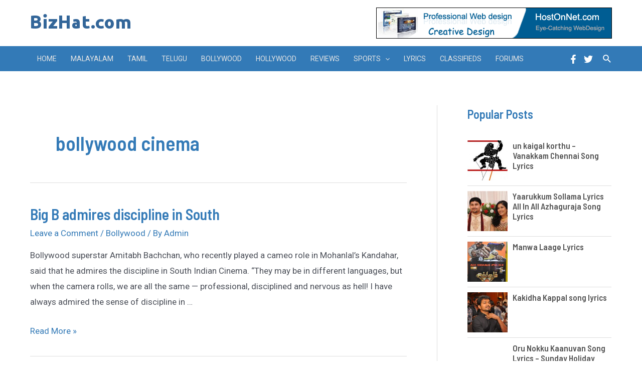

--- FILE ---
content_type: text/css
request_url: https://www.bizhat.com/wp-content/uploads/elementor/css/global.css?ver=1684215367
body_size: 4384
content:
.elementor-widget-heading .elementor-heading-title{color:var( --e-global-color-primary );font-family:var( --e-global-typography-primary-font-family ), Sans-serif;font-weight:var( --e-global-typography-primary-font-weight );}.elementor-widget-image .widget-image-caption{color:var( --e-global-color-text );font-family:var( --e-global-typography-text-font-family ), Sans-serif;font-weight:var( --e-global-typography-text-font-weight );}.elementor-widget-text-editor{color:var( --e-global-color-text );font-family:var( --e-global-typography-text-font-family ), Sans-serif;font-weight:var( --e-global-typography-text-font-weight );}.elementor-widget-text-editor.elementor-drop-cap-view-stacked .elementor-drop-cap{background-color:var( --e-global-color-primary );}.elementor-widget-text-editor.elementor-drop-cap-view-framed .elementor-drop-cap, .elementor-widget-text-editor.elementor-drop-cap-view-default .elementor-drop-cap{color:var( --e-global-color-primary );border-color:var( --e-global-color-primary );}.elementor-widget-button .elementor-button{font-family:var( --e-global-typography-accent-font-family ), Sans-serif;font-weight:var( --e-global-typography-accent-font-weight );background-color:var( --e-global-color-accent );}.elementor-widget-divider{--divider-color:var( --e-global-color-secondary );}.elementor-widget-divider .elementor-divider__text{color:var( --e-global-color-secondary );font-family:var( --e-global-typography-secondary-font-family ), Sans-serif;font-weight:var( --e-global-typography-secondary-font-weight );}.elementor-widget-divider.elementor-view-stacked .elementor-icon{background-color:var( --e-global-color-secondary );}.elementor-widget-divider.elementor-view-framed .elementor-icon, .elementor-widget-divider.elementor-view-default .elementor-icon{color:var( --e-global-color-secondary );border-color:var( --e-global-color-secondary );}.elementor-widget-divider.elementor-view-framed .elementor-icon, .elementor-widget-divider.elementor-view-default .elementor-icon svg{fill:var( --e-global-color-secondary );}.elementor-widget-image-box .elementor-image-box-title{color:var( --e-global-color-primary );font-family:var( --e-global-typography-primary-font-family ), Sans-serif;font-weight:var( --e-global-typography-primary-font-weight );}.elementor-widget-image-box .elementor-image-box-description{color:var( --e-global-color-text );font-family:var( --e-global-typography-text-font-family ), Sans-serif;font-weight:var( --e-global-typography-text-font-weight );}.elementor-widget-icon.elementor-view-stacked .elementor-icon{background-color:var( --e-global-color-primary );}.elementor-widget-icon.elementor-view-framed .elementor-icon, .elementor-widget-icon.elementor-view-default .elementor-icon{color:var( --e-global-color-primary );border-color:var( --e-global-color-primary );}.elementor-widget-icon.elementor-view-framed .elementor-icon, .elementor-widget-icon.elementor-view-default .elementor-icon svg{fill:var( --e-global-color-primary );}.elementor-widget-icon-box.elementor-view-stacked .elementor-icon{background-color:var( --e-global-color-primary );}.elementor-widget-icon-box.elementor-view-framed .elementor-icon, .elementor-widget-icon-box.elementor-view-default .elementor-icon{fill:var( --e-global-color-primary );color:var( --e-global-color-primary );border-color:var( --e-global-color-primary );}.elementor-widget-icon-box .elementor-icon-box-title{color:var( --e-global-color-primary );}.elementor-widget-icon-box .elementor-icon-box-title, .elementor-widget-icon-box .elementor-icon-box-title a{font-family:var( --e-global-typography-primary-font-family ), Sans-serif;font-weight:var( --e-global-typography-primary-font-weight );}.elementor-widget-icon-box .elementor-icon-box-description{color:var( --e-global-color-text );font-family:var( --e-global-typography-text-font-family ), Sans-serif;font-weight:var( --e-global-typography-text-font-weight );}.elementor-widget-star-rating .elementor-star-rating__title{color:var( --e-global-color-text );font-family:var( --e-global-typography-text-font-family ), Sans-serif;font-weight:var( --e-global-typography-text-font-weight );}.elementor-widget-image-gallery .gallery-item .gallery-caption{font-family:var( --e-global-typography-accent-font-family ), Sans-serif;font-weight:var( --e-global-typography-accent-font-weight );}.elementor-widget-icon-list .elementor-icon-list-item:not(:last-child):after{border-color:var( --e-global-color-text );}.elementor-widget-icon-list .elementor-icon-list-icon i{color:var( --e-global-color-primary );}.elementor-widget-icon-list .elementor-icon-list-icon svg{fill:var( --e-global-color-primary );}.elementor-widget-icon-list .elementor-icon-list-item > .elementor-icon-list-text, .elementor-widget-icon-list .elementor-icon-list-item > a{font-family:var( --e-global-typography-text-font-family ), Sans-serif;font-weight:var( --e-global-typography-text-font-weight );}.elementor-widget-icon-list .elementor-icon-list-text{color:var( --e-global-color-secondary );}.elementor-widget-counter .elementor-counter-number-wrapper{color:var( --e-global-color-primary );font-family:var( --e-global-typography-primary-font-family ), Sans-serif;font-weight:var( --e-global-typography-primary-font-weight );}.elementor-widget-counter .elementor-counter-title{color:var( --e-global-color-secondary );font-family:var( --e-global-typography-secondary-font-family ), Sans-serif;font-weight:var( --e-global-typography-secondary-font-weight );}.elementor-widget-progress .elementor-progress-wrapper .elementor-progress-bar{background-color:var( --e-global-color-primary );}.elementor-widget-progress .elementor-title{color:var( --e-global-color-primary );font-family:var( --e-global-typography-text-font-family ), Sans-serif;font-weight:var( --e-global-typography-text-font-weight );}.elementor-widget-testimonial .elementor-testimonial-content{color:var( --e-global-color-text );font-family:var( --e-global-typography-text-font-family ), Sans-serif;font-weight:var( --e-global-typography-text-font-weight );}.elementor-widget-testimonial .elementor-testimonial-name{color:var( --e-global-color-primary );font-family:var( --e-global-typography-primary-font-family ), Sans-serif;font-weight:var( --e-global-typography-primary-font-weight );}.elementor-widget-testimonial .elementor-testimonial-job{color:var( --e-global-color-secondary );font-family:var( --e-global-typography-secondary-font-family ), Sans-serif;font-weight:var( --e-global-typography-secondary-font-weight );}.elementor-widget-tabs .elementor-tab-title, .elementor-widget-tabs .elementor-tab-title a{color:var( --e-global-color-primary );}.elementor-widget-tabs .elementor-tab-title.elementor-active,
					 .elementor-widget-tabs .elementor-tab-title.elementor-active a{color:var( --e-global-color-accent );}.elementor-widget-tabs .elementor-tab-title{font-family:var( --e-global-typography-primary-font-family ), Sans-serif;font-weight:var( --e-global-typography-primary-font-weight );}.elementor-widget-tabs .elementor-tab-content{color:var( --e-global-color-text );font-family:var( --e-global-typography-text-font-family ), Sans-serif;font-weight:var( --e-global-typography-text-font-weight );}.elementor-widget-accordion .elementor-accordion-icon, .elementor-widget-accordion .elementor-accordion-title{color:var( --e-global-color-primary );}.elementor-widget-accordion .elementor-accordion-icon svg{fill:var( --e-global-color-primary );}.elementor-widget-accordion .elementor-active .elementor-accordion-icon, .elementor-widget-accordion .elementor-active .elementor-accordion-title{color:var( --e-global-color-accent );}.elementor-widget-accordion .elementor-active .elementor-accordion-icon svg{fill:var( --e-global-color-accent );}.elementor-widget-accordion .elementor-accordion-title{font-family:var( --e-global-typography-primary-font-family ), Sans-serif;font-weight:var( --e-global-typography-primary-font-weight );}.elementor-widget-accordion .elementor-tab-content{color:var( --e-global-color-text );font-family:var( --e-global-typography-text-font-family ), Sans-serif;font-weight:var( --e-global-typography-text-font-weight );}.elementor-widget-toggle .elementor-toggle-title, .elementor-widget-toggle .elementor-toggle-icon{color:var( --e-global-color-primary );}.elementor-widget-toggle .elementor-toggle-icon svg{fill:var( --e-global-color-primary );}.elementor-widget-toggle .elementor-tab-title.elementor-active a, .elementor-widget-toggle .elementor-tab-title.elementor-active .elementor-toggle-icon{color:var( --e-global-color-accent );}.elementor-widget-toggle .elementor-toggle-title{font-family:var( --e-global-typography-primary-font-family ), Sans-serif;font-weight:var( --e-global-typography-primary-font-weight );}.elementor-widget-toggle .elementor-tab-content{color:var( --e-global-color-text );font-family:var( --e-global-typography-text-font-family ), Sans-serif;font-weight:var( --e-global-typography-text-font-weight );}.elementor-widget-alert .elementor-alert-title{font-family:var( --e-global-typography-primary-font-family ), Sans-serif;font-weight:var( --e-global-typography-primary-font-weight );}.elementor-widget-alert .elementor-alert-description{font-family:var( --e-global-typography-text-font-family ), Sans-serif;font-weight:var( --e-global-typography-text-font-weight );}.elementor-widget-eael-countdown .eael-countdown-digits::after{font-family:var( --e-global-typography-secondary-font-family ), Sans-serif;font-weight:var( --e-global-typography-secondary-font-weight );}.elementor-widget-eael-countdown .eael-countdown-digits{font-family:var( --e-global-typography-secondary-font-family ), Sans-serif;font-weight:var( --e-global-typography-secondary-font-weight );}.elementor-widget-eael-countdown .eael-countdown-label{font-family:var( --e-global-typography-secondary-font-family ), Sans-serif;font-weight:var( --e-global-typography-secondary-font-weight );}.elementor-widget-eael-countdown .eael-countdown-finish-message .expiry-title{font-family:var( --e-global-typography-secondary-font-family ), Sans-serif;font-weight:var( --e-global-typography-secondary-font-weight );}.eael-countdown-finish-text{font-family:var( --e-global-typography-secondary-font-family ), Sans-serif;font-weight:var( --e-global-typography-secondary-font-weight );}.elementor-widget-eael-fancy-text .eael-fancy-text-prefix{font-family:var( --e-global-typography-primary-font-family ), Sans-serif;font-weight:var( --e-global-typography-primary-font-weight );}.elementor-widget-eael-fancy-text .eael-fancy-text-strings, .elementor-widget-eael-fancy-text .typed-cursor{font-family:var( --e-global-typography-primary-font-family ), Sans-serif;font-weight:var( --e-global-typography-primary-font-weight );}.elementor-widget-eael-fancy-text .eael-fancy-text-suffix{font-family:var( --e-global-typography-primary-font-family ), Sans-serif;font-weight:var( --e-global-typography-primary-font-weight );}.elementor-widget-eael-filterable-gallery .fg-caption-head .fg-item-price{font-family:var( --e-global-typography-text-font-family ), Sans-serif;font-weight:var( --e-global-typography-text-font-weight );}.elementor-widget-eael-filterable-gallery .fg-caption-head .fg-item-ratings{font-family:var( --e-global-typography-text-font-family ), Sans-serif;font-weight:var( --e-global-typography-text-font-weight );}.elementor-widget-eael-filterable-gallery .fg-item-category span{font-family:var( --e-global-typography-text-font-family ), Sans-serif;font-weight:var( --e-global-typography-text-font-weight );}.elementor-widget-eael-filterable-gallery .fg-filter-trigger > span{font-family:var( --e-global-typography-text-font-family ), Sans-serif;font-weight:var( --e-global-typography-text-font-weight );}.elementor-widget-eael-filterable-gallery .fg-layout-3-filter-controls li.control{font-family:var( --e-global-typography-text-font-family ), Sans-serif;font-weight:var( --e-global-typography-text-font-weight );}.elementor-widget-eael-filterable-gallery .eael-gallery-load-more .eael-filterable-gallery-load-more-text{font-family:var( --e-global-typography-text-font-family ), Sans-serif;font-weight:var( --e-global-typography-text-font-weight );}.elementor-widget-eael-post-grid .eael-meta-posted-on{font-family:var( --e-global-typography-text-font-family ), Sans-serif;font-weight:var( --e-global-typography-text-font-weight );}.elementor-widget-eael-post-grid .eael-entry-meta > span{font-family:var( --e-global-typography-text-font-family ), Sans-serif;font-weight:var( --e-global-typography-text-font-weight );}.elementor-widget-eael-post-grid .eael-entry-title, .elementor-widget-eael-post-grid .eael-entry-title a{font-family:var( --e-global-typography-primary-font-family ), Sans-serif;font-weight:var( --e-global-typography-primary-font-weight );}.elementor-widget-eael-post-grid .eael-grid-post-excerpt p{font-family:var( --e-global-typography-text-font-family ), Sans-serif;font-weight:var( --e-global-typography-text-font-weight );}.elementor-widget-eael-post-grid .post-meta-categories li, .elementor-widget-eael-post-grid .post-meta-categories li a{font-family:var( --e-global-typography-text-font-family ), Sans-serif;font-weight:var( --e-global-typography-text-font-weight );}.elementor-widget-eael-progress-bar .eael-progressbar-title{font-family:var( --e-global-typography-primary-font-family ), Sans-serif;font-weight:var( --e-global-typography-primary-font-weight );}.elementor-widget-eael-progress-bar .eael-progressbar-count-wrap{font-family:var( --e-global-typography-primary-font-family ), Sans-serif;font-weight:var( --e-global-typography-primary-font-weight );}.elementor-widget-eael-progress-bar .eael-progressbar-half-circle-after span{font-family:var( --e-global-typography-primary-font-family ), Sans-serif;font-weight:var( --e-global-typography-primary-font-weight );}.elementor-widget-eael-simple-menu .eael-simple-menu >li > a, .eael-simple-menu-container .eael-simple-menu-toggle-text{font-family:var( --e-global-typography-primary-font-family ), Sans-serif;font-weight:var( --e-global-typography-primary-font-weight );}.elementor-widget-eael-simple-menu .eael-simple-menu li ul li > a{font-family:var( --e-global-typography-primary-font-family ), Sans-serif;font-weight:var( --e-global-typography-primary-font-weight );}.elementor-widget-premium-addon-banner .premium-banner-ib-desc .premium_banner_title{color:var( --e-global-color-primary );font-family:var( --e-global-typography-primary-font-family ), Sans-serif;font-weight:var( --e-global-typography-primary-font-weight );}.elementor-widget-premium-addon-banner .premium_banner_content{color:var( --e-global-color-text );font-family:var( --e-global-typography-text-font-family ), Sans-serif;font-weight:var( --e-global-typography-text-font-weight );}.elementor-widget-premium-addon-banner .premium-banner-link{color:var( --e-global-color-text );font-family:var( --e-global-typography-text-font-family ), Sans-serif;font-weight:var( --e-global-typography-text-font-weight );}.elementor-widget-premium-addon-banner .premium-banner-link:hover{color:var( --e-global-color-text );}.elementor-widget-premium-addon-blog .premium-blog-filters-container li a.category{font-family:var( --e-global-typography-primary-font-family ), Sans-serif;font-weight:var( --e-global-typography-primary-font-weight );color:var( --e-global-color-secondary );background-color:var( --e-global-color-primary );}.elementor-widget-premium-addon-blog .premium-blog-filters-container li a.active{color:var( --e-global-color-primary );background-color:var( --e-global-color-secondary );}.elementor-widget-premium-addon-blog .premium-blog-post-link:before, .elementor-widget-premium-addon-blog .premium-blog-post-link:after{border-color:var( --e-global-color-secondary );}.elementor-widget-premium-addon-blog .premium-blog-entry-title, .elementor-widget-premium-addon-blog .premium-blog-entry-title a{font-family:var( --e-global-typography-primary-font-family ), Sans-serif;font-weight:var( --e-global-typography-primary-font-weight );}.elementor-widget-premium-addon-blog .premium-blog-entry-title a{color:var( --e-global-color-secondary );}.elementor-widget-premium-addon-blog .premium-blog-entry-title:hover a{color:var( --e-global-color-primary );}.elementor-widget-premium-addon-blog .premium-blog-cats-container a{font-family:var( --e-global-typography-secondary-font-family ), Sans-serif;font-weight:var( --e-global-typography-secondary-font-weight );}.elementor-widget-premium-addon-blog .premium-blog-meta-data{font-family:var( --e-global-typography-secondary-font-family ), Sans-serif;font-weight:var( --e-global-typography-secondary-font-weight );}.elementor-widget-premium-addon-blog .premium-blog-post-content{color:var( --e-global-color-text );}.elementor-widget-premium-addon-blog .premium-blog-post-tags-container{font-family:var( --e-global-typography-secondary-font-family ), Sans-serif;font-weight:var( --e-global-typography-secondary-font-weight );color:var( --e-global-color-secondary );}.elementor-widget-premium-addon-blog .premium-blog-pagination-container .page-numbers{color:var( --e-global-color-secondary );background-color:var( --e-global-color-primary );}.elementor-widget-premium-addon-blog .premium-blog-pagination-container .page-numbers:hover{color:var( --e-global-color-primary );background-color:var( --e-global-color-secondary );}.elementor-widget-premium-addon-blog .premium-blog-pagination-container span.current{color:var( --e-global-color-primary );background-color:var( --e-global-color-secondary );}.elementor-widget-premium-addon-blog ul.slick-dots li{color:var( --e-global-color-secondary );}.elementor-widget-premium-addon-blog ul.slick-dots li.slick-active{color:var( --e-global-color-primary );}.elementor-widget-premium-addon-blog .premium-blog-wrap .slick-arrow{color:var( --e-global-color-primary );background-color:var( --e-global-color-secondary );}.elementor-widget-premium-addon-button .premium-button{font-family:var( --e-global-typography-primary-font-family ), Sans-serif;font-weight:var( --e-global-typography-primary-font-weight );}.elementor-widget-premium-addon-button .premium-button .premium-button-text-icon-wrapper span{color:var( --e-global-color-secondary );}.elementor-widget-premium-addon-button .premium-button-text-icon-wrapper i{color:var( --e-global-color-secondary );}.elementor-widget-premium-addon-button .premium-button-text-icon-wrapper svg{fill:var( --e-global-color-secondary );color:var( --e-global-color-secondary );}.elementor-widget-premium-addon-button .premium-button, .elementor-widget-premium-addon-button .premium-button.premium-button-style2-shutinhor:before , .elementor-widget-premium-addon-button .premium-button.premium-button-style2-shutinver:before , .elementor-widget-premium-addon-button .premium-button-style5-radialin:before , .elementor-widget-premium-addon-button .premium-button-style5-rectin:before{background-color:var( --e-global-color-primary );}.elementor-widget-premium-addon-button .premium-button:hover .premium-button-text-icon-wrapper span{color:var( --e-global-color-primary );}.elementor-widget-premium-addon-button .premium-button:hover .premium-button-text-icon-wrapper i{color:var( --e-global-color-primary );}.elementor-widget-premium-addon-button .premium-button:hover .premium-button-text-icon-wrapper svg{fill:var( --e-global-color-primary );color:var( --e-global-color-primary );}.elementor-widget-premium-addon-button .premium-button-style4-icon-wrapper{color:var( --e-global-color-primary );}.elementor-widget-premium-addon-button .premium-button-style4-icon-wrapper svg{fill:var( --e-global-color-primary );}.elementor-widget-premium-addon-button .premium-button-none:hover, .elementor-widget-premium-addon-button .premium-button-style1:before, .elementor-widget-premium-addon-button .premium-button-style2-shutouthor:before, .elementor-widget-premium-addon-button .premium-button-style2-shutoutver:before, .elementor-widget-premium-addon-button .premium-button-style2-shutinhor, .elementor-widget-premium-addon-button .premium-button-style2-shutinver, .elementor-widget-premium-addon-button .premium-button-style2-dshutinhor:before, .elementor-widget-premium-addon-button .premium-button-style2-dshutinver:before, .elementor-widget-premium-addon-button .premium-button-style2-scshutouthor:before, .elementor-widget-premium-addon-button .premium-button-style2-scshutoutver:before, .elementor-widget-premium-addon-button .premium-button-style3-after:hover, .elementor-widget-premium-addon-button .premium-button-style3-before:hover, .elementor-widget-premium-addon-button .premium-button-style4-icon-wrapper, .elementor-widget-premium-addon-button .premium-button-style5-radialin, .elementor-widget-premium-addon-button .premium-button-style5-radialout:before, .elementor-widget-premium-addon-button .premium-button-style5-rectin, .elementor-widget-premium-addon-button .premium-button-style5-rectout:before, .elementor-widget-premium-addon-button .premium-button-style6-bg, .elementor-widget-premium-addon-button .premium-button-style6:before{background-color:var( --e-global-color-text );}.elementor-widget-premium-addon-button .premium-button-style7 .premium-button-text-icon-wrapper:before{background-color:var( --e-global-color-secondary );}.elementor-widget-premium-addon-button .premium-button-style7 .premium-button-text-icon-wrapper:after{background-color:var( --e-global-color-text );}.elementor-widget-premium-carousel-widget .premium-carousel-wrapper .slick-arrow{color:var( --e-global-color-secondary );}.elementor-widget-premium-carousel-widget .premium-carousel-wrapper .slick-arrow svg{fill:var( --e-global-color-secondary );}.elementor-widget-premium-carousel-widget .premium-carousel-wrapper .slick-arrow:hover{color:var( --e-global-color-secondary );}.elementor-widget-premium-carousel-widget .premium-carousel-wrapper .slick-arrow:hover svg{fill:var( --e-global-color-secondary );}.elementor-widget-premium-carousel-widget ul.slick-dots li{color:var( --e-global-color-secondary );}.elementor-widget-premium-carousel-widget ul.slick-dots li svg{fill:var( --e-global-color-secondary );}.elementor-widget-premium-carousel-widget ul.slick-dots li.slick-active{color:var( --e-global-color-primary );}.elementor-widget-premium-carousel-widget ul.slick-dots li.slick-active svg{fill:var( --e-global-color-primary );}.elementor-widget-premium-countdown-timer .countdown .countdown-section .countdown-amount, .elementor-widget-premium-countdown-timer .premium-countdown-flip .premium-countdown-figure span{color:var( --e-global-color-secondary );font-family:var( --e-global-typography-text-font-family ), Sans-serif;font-weight:var( --e-global-typography-text-font-weight );}.elementor-widget-premium-countdown-timer .countdown .countdown-section .countdown-amount,
					 .elementor-widget-premium-countdown-timer .premium-countdown-flip .premium-countdown-figure,
					 .elementor-widget-premium-countdown-timer .premium-countdown-flip .premium-countdown-figure .top,
					 .elementor-widget-premium-countdown-timer .premium-countdown-flip .premium-countdown-figure .top-back,
					 .elementor-widget-premium-countdown-timer .premium-countdown-flip .premium-countdown-figure .bottom-back {background-color:var( --e-global-color-primary );}.elementor-widget-premium-countdown-timer .countdown .countdown-section .countdown-period, .elementor-widget-premium-countdown-timer .premium-countdown-label{color:var( --e-global-color-secondary );font-family:var( --e-global-typography-text-font-family ), Sans-serif;font-weight:var( --e-global-typography-text-font-weight );}.elementor-widget-premium-countdown-timer .countdown_separator{color:var( --e-global-color-secondary );}.elementor-widget-premium-countdown-timer .premium-countdown-exp-message{color:var( --e-global-color-secondary );font-family:var( --e-global-typography-text-font-family ), Sans-serif;font-weight:var( --e-global-typography-text-font-weight );}.elementor-widget-premium-counter .premium-counter-area .premium-counter-icon .icon i{color:var( --e-global-color-primary );}.elementor-widget-premium-counter .premium-counter-area .premium-counter-icon .icon svg{fill:var( --e-global-color-primary );color:var( --e-global-color-primary );}.elementor-widget-premium-counter .premium-counter-area .premium-counter-icon .icon-bg{background:var( --e-global-color-secondary );}.elementor-widget-premium-counter .premium-counter-title .premium-counter-title-val{color:var( --e-global-color-primary );font-family:var( --e-global-typography-primary-font-family ), Sans-serif;font-weight:var( --e-global-typography-primary-font-weight );}.elementor-widget-premium-counter .premium-counter-desc{color:var( --e-global-color-secondary );font-family:var( --e-global-typography-secondary-font-family ), Sans-serif;font-weight:var( --e-global-typography-secondary-font-weight );}.elementor-widget-premium-counter .premium-counter-area .premium-counter-init{color:var( --e-global-color-primary );font-family:var( --e-global-typography-primary-font-family ), Sans-serif;font-weight:var( --e-global-typography-primary-font-weight );}.elementor-widget-premium-counter .premium-counter-area span#prefix{color:var( --e-global-color-primary );font-family:var( --e-global-typography-primary-font-family ), Sans-serif;font-weight:var( --e-global-typography-primary-font-weight );}.elementor-widget-premium-counter .premium-counter-area span#suffix{color:var( --e-global-color-primary );font-family:var( --e-global-typography-primary-font-family ), Sans-serif;font-weight:var( --e-global-typography-primary-font-weight );}.elementor-widget-premium-addon-dual-header .premium-dual-header-first-span{font-family:var( --e-global-typography-primary-font-family ), Sans-serif;font-weight:var( --e-global-typography-primary-font-weight );color:var( --e-global-color-primary );}.elementor-widget-premium-addon-dual-header .premium-dual-header-second-header{font-family:var( --e-global-typography-primary-font-family ), Sans-serif;font-weight:var( --e-global-typography-primary-font-weight );color:var( --e-global-color-secondary );}.elementor-widget-premium-addon-dual-header.premium-bg-text-yes .elementor-widget-container:before{color:var( --e-global-color-primary );font-family:var( --e-global-typography-primary-font-family ), Sans-serif;font-weight:var( --e-global-typography-primary-font-weight );}.elementor-widget-premium-addon-fancy-text .premium-fancy-text{color:var( --e-global-color-primary );}.elementor-widget-premium-addon-fancy-text .premium-fancy-svg-text .premium-fancy-list-items{fill:var( --e-global-color-primary );}.elementor-widget-premium-addon-fancy-text .premium-fancy-text-wrapper:not(.auto-fade) .premium-fancy-text, .elementor-widget-premium-addon-fancy-text .premium-fancy-text svg g > text{font-family:var( --e-global-typography-primary-font-family ), Sans-serif;font-weight:var( --e-global-typography-primary-font-weight );}.elementor-widget-premium-addon-fancy-text .typed-cursor{color:var( --e-global-color-primary );font-family:var( --e-global-typography-primary-font-family ), Sans-serif;font-weight:var( --e-global-typography-primary-font-weight );}.elementor-widget-premium-addon-fancy-text .premium-prefix-text, .elementor-widget-premium-addon-fancy-text .premium-suffix-text{color:var( --e-global-color-secondary );font-family:var( --e-global-typography-primary-font-family ), Sans-serif;font-weight:var( --e-global-typography-primary-font-weight );}.elementor-widget-premium-addon-fancy-text .loading .premium-loading-bar{background-color:var( --e-global-color-primary );}.elementor-widget-premium-img-gallery .premium-gallery-img-name, .elementor-widget-premium-img-gallery .premium-gallery-img-name a{color:var( --e-global-color-secondary );font-family:var( --e-global-typography-primary-font-family ), Sans-serif;font-weight:var( --e-global-typography-primary-font-weight );}.elementor-widget-premium-img-gallery .premium-gallery-img-desc, .elementor-widget-premium-img-gallery .premium-gallery-img-desc a{color:var( --e-global-color-text );font-family:var( --e-global-typography-primary-font-family ), Sans-serif;font-weight:var( --e-global-typography-primary-font-weight );}.elementor-widget-premium-img-gallery .pa-gallery-magnific-image i, .elementor-widget-premium-img-gallery .pa-gallery-img-link i{color:var( --e-global-color-primary );}.elementor-widget-premium-img-gallery .pa-gallery-magnific-image svg, .elementor-widget-premium-img-gallery .pa-gallery-img-link svg{fill:var( --e-global-color-primary );color:var( --e-global-color-primary );}.elementor-widget-premium-img-gallery .pa-gallery-magnific-image span, .elementor-widget-premium-img-gallery .pa-gallery-img-link span{background-color:var( --e-global-color-secondary );}.elementor-widget-premium-img-gallery .pa-gallery-magnific-image:hover i, .elementor-widget-premium-img-gallery .pa-gallery-img-link:hover i{color:var( --e-global-color-primary );}.elementor-widget-premium-img-gallery .pa-gallery-magnific-image:hover svg, .elementor-widget-premium-img-gallery .pa-gallery-img-link:hover svg{fill:var( --e-global-color-primary );color:var( --e-global-color-primary );}.elementor-widget-premium-img-gallery .pa-gallery-magnific-image:hover span, .elementor-widget-premium-img-gallery .pa-gallery-img-link:hover span{background-color:var( --e-global-color-secondary );}.elementor-widget-premium-img-gallery .premium-gallery-cats-container li a.category{font-family:var( --e-global-typography-primary-font-family ), Sans-serif;font-weight:var( --e-global-typography-primary-font-weight );color:var( --e-global-color-secondary );}.elementor-widget-premium-img-gallery .premium-gallery-cats-container li a.active{color:var( --e-global-color-primary );}.elementor-widget-premium-img-gallery .premium-gallery-load-more-btn{font-family:var( --e-global-typography-primary-font-family ), Sans-serif;font-weight:var( --e-global-typography-primary-font-weight );color:var( --e-global-color-secondary );}.elementor-widget-premium-img-gallery .premium-gallery-load-more-btn .premium-loader{border-color:var( --e-global-color-secondary );border-top-color:var( --e-global-color-secondary );}.elementor-widget-premium-img-gallery .premium-gallery-load-more-btn:hover{color:var( --e-global-color-secondary );}.elementor-widget-premium-icon-list .premium-bullet-list-wrapper i, .elementor-widget-premium-icon-list .premium-bullet-list-icon-text p{color:var( --e-global-color-primary );}.elementor-widget-premium-icon-list .premium-bullet-list-wrapper svg{fill:var( --e-global-color-primary );color:var( --e-global-color-primary );}.elementor-widget-premium-icon-list .premium-bullet-list-blur:hover .premium-bullet-list-wrapper i, .elementor-widget-premium-icon-list .premium-bullet-list-blur:hover .premium-bullet-list-wrapper svg, .elementor-widget-premium-icon-list .premium-bullet-list-blur:hover .premium-bullet-list-wrapper .premium-bullet-list-icon-text p{text-shadow:var( --e-global-color-primary );}.elementor-widget-premium-icon-list .premium-bullet-list-content:hover .premium-bullet-list-wrapper i ,.elementor-widget-premium-icon-list .premium-bullet-list-content:hover .premium-bullet-list-icon-text p{color:var( --e-global-color-primary );}.elementor-widget-premium-icon-list .premium-bullet-list-blur .premium-bullet-list-content:hover .premium-bullet-list-wrapper i, .elementor-widget-premium-icon-list .premium-bullet-list-blur .premium-bullet-list-content:hover  .premium-bullet-list-icon-text p{text-shadow:var( --e-global-color-primary );color:var( --e-global-color-primary );}.elementor-widget-premium-icon-list .premium-bullet-list-content:hover .premium-bullet-list-wrapper svg{fill:var( --e-global-color-primary );color:var( --e-global-color-primary );} .elementor-widget-premium-icon-list  .premium-bullet-list-icon-text p{font-family:var( --e-global-typography-text-font-family ), Sans-serif;font-weight:var( --e-global-typography-text-font-weight );} .elementor-widget-premium-icon-list .premium-bullet-list-text span {font-family:var( --e-global-typography-text-font-family ), Sans-serif;font-weight:var( --e-global-typography-text-font-weight );} .elementor-widget-premium-icon-list  .premium-bullet-list-text span{color:var( --e-global-color-primary );} .elementor-widget-premium-icon-list .premium-bullet-list-blur:hover .premium-bullet-list-text span{text-shadow:var( --e-global-color-primary );}.elementor-widget-premium-icon-list .premium-bullet-list-content:hover .premium-bullet-list-text span{color:var( --e-global-color-primary );}.elementor-widget-premium-icon-list .premium-bullet-list-blur .premium-bullet-list-content:hover .premium-bullet-list-text span{text-shadow:var( --e-global-color-primary );color:var( --e-global-color-primary );} .elementor-widget-premium-icon-list  .premium-bullet-list-badge span{font-family:var( --e-global-typography-text-font-family ), Sans-serif;font-weight:var( --e-global-typography-text-font-weight );}.elementor-widget-premium-icon-list .premium-bullet-list-badge span{color:var( --e-global-color-primary );background-color:var( --e-global-color-primary );}.elementor-widget-premium-icon-list  .premium-bullet-list-divider:not(:last-child):after {border-top-color:var( --e-global-color-secondary );}.elementor-widget-premium-icon-list  .premium-bullet-list-divider-inline:not(:last-child):after {border-left-color:var( --e-global-color-secondary );}.elementor-widget-premium-icon-list  li.premium-bullet-list-content:not(:last-of-type) .premium-bullet-list-connector .premium-icon-connector-content:after{border-color:var( --e-global-color-secondary );}.elementor-widget-premium-addon-image-button .premium-image-button{font-family:var( --e-global-typography-primary-font-family ), Sans-serif;font-weight:var( --e-global-typography-primary-font-weight );background-color:var( --e-global-color-primary );}.elementor-widget-premium-addon-image-button .premium-image-button .premium-image-button-text-icon-wrapper span{color:var( --e-global-color-secondary );}.elementor-widget-premium-addon-image-button .premium-image-button-text-icon-wrapper i{color:var( --e-global-color-secondary );}.elementor-widget-premium-addon-image-button .premium-image-button-text-icon-wrapper svg{fill:var( --e-global-color-secondary );}.elementor-widget-premium-addon-image-button .premium-image-button:hover .premium-image-button-text-icon-wrapper span{color:var( --e-global-color-secondary );}.elementor-widget-premium-addon-image-button .premium-image-button:hover .premium-image-button-text-icon-wrapper i{color:var( --e-global-color-secondary );}.elementor-widget-premium-addon-image-button .premium-image-button:hover .premium-image-button-text-icon-wrapper svg{fill:var( --e-global-color-secondary );}.elementor-widget-premium-addon-image-button .premium-image-button-style4-icon-wrapper{color:var( --e-global-color-primary );}.elementor-widget-premium-addon-image-button .premium-image-button-style4-icon-wrapper svg{fill:var( --e-global-color-primary );}.elementor-widget-premium-addon-image-button .premium-image-button-style3:before{background-color:var( --e-global-color-primary );}.elementor-widget-premium-addon-image-button .premium-image-button-overlap-effect-horizontal:before, .elementor-widget-premium-addon-image-button .premium-image-button-overlap-effect-vertical:before{background-color:var( --e-global-color-primary );}.elementor-widget-premium-addon-image-button .premium-image-button-none:hover, .elementor-widget-premium-addon-image-button .premium-image-button-style4-icon-wrapper, .elementor-widget-premium-addon-image-button .premium-image-button-style1:before, .elementor-widget-premium-addon-image-button .premium-image-button-style3:hover, .elementor-widget-premium-addon-image-button .premium-image-button-overlap-effect-horizontal:hover, .elementor-widget-premium-addon-image-button .premium-image-button-overlap-effect-vertical:hover, .elementor-widget-premium-addon-image-button .premium-button-style6-bg, .elementor-widget-premium-addon-image-button .premium-button-style6:before{background-color:var( --e-global-color-text );}.elementor-widget-premium-addon-image-button .premium-image-button-squares-effect:before, .elementor-widget-premium-addon-image-button .premium-image-button-squares-effect:after,.elementor-widget-premium-addon-image-button .premium-image-button-squares-square-container:before, .elementor-widget-premium-addon-image-button .premium-image-button-squares-square-container:after{background-color:var( --e-global-color-primary );}.elementor-widget-premium-addon-image-separator .premium-image-separator-container i{color:var( --e-global-color-primary );}.elementor-widget-premium-addon-image-separator .premium-image-separator-container > svg{fill:var( --e-global-color-primary );color:var( --e-global-color-primary );}.elementor-widget-premium-addon-image-separator .premium-image-separator-container i:hover{color:var( --e-global-color-primary );}.elementor-widget-premium-addon-image-separator .premium-image-separator-container > svg:hover{fill:var( --e-global-color-primary );color:var( --e-global-color-primary );}.elementor-widget-premium-addon-image-separator .premium-image-separator-container i, .elementor-widget-premium-addon-image-separator .premium-image-separator-container > svg{background-color:var( --e-global-color-secondary );}.elementor-widget-premium-addon-image-separator .premium-image-separator-container i:hover, .elementor-widget-premium-addon-image-separator .premium-image-separator-container > svg:hover{background-color:var( --e-global-color-secondary );}.elementor-widget-premium-addon-maps .premium-maps-info-title{color:var( --e-global-color-primary );font-family:var( --e-global-typography-primary-font-family ), Sans-serif;font-weight:var( --e-global-typography-primary-font-weight );}.elementor-widget-premium-addon-maps .premium-maps-info-desc{color:var( --e-global-color-secondary );font-family:var( --e-global-typography-primary-font-family ), Sans-serif;font-weight:var( --e-global-typography-primary-font-weight );}.elementor-widget-premium-addon-modal-box .premium-modal-trigger-btn, .elementor-widget-premium-addon-modal-box .premium-modal-trigger-text{color:var( --e-global-color-secondary );font-family:var( --e-global-typography-primary-font-family ), Sans-serif;font-weight:var( --e-global-typography-primary-font-weight );}.elementor-widget-premium-addon-modal-box .premium-modal-trigger-btn:hover, .elementor-widget-premium-addon-modal-box .premium-modal-trigger-text:hover{color:var( --e-global-color-primary );}.elementor-widget-premium-addon-modal-box .premium-modal-trigger-btn i{color:var( --e-global-color-secondary );}.elementor-widget-premium-addon-modal-box .premium-modal-trigger-btn svg{fill:var( --e-global-color-secondary );color:var( --e-global-color-secondary );}.elementor-widget-premium-addon-modal-box .premium-modal-trigger-btn:hover i{color:var( --e-global-color-primary );}.elementor-widget-premium-addon-modal-box .premium-modal-trigger-btn:hover svg{fill:var( --e-global-color-primary );color:var( --e-global-color-primary );}.elementor-widget-premium-addon-modal-box .premium-modal-trigger-btn{background-color:var( --e-global-color-primary );}.elementor-widget-premium-addon-modal-box .premium-modal-trigger-btn:hover{background:var( --e-global-color-text );}.elementor-widget-premium-addon-modal-box .premium-modal-box-modal-title{font-family:var( --e-global-typography-primary-font-family ), Sans-serif;font-weight:var( --e-global-typography-primary-font-weight );}.elementor-widget-premium-addon-modal-box .premium-modal-box-modal-lower-close{font-family:var( --e-global-typography-primary-font-family ), Sans-serif;font-weight:var( --e-global-typography-primary-font-weight );color:var( --e-global-color-secondary );background-color:var( --e-global-color-primary );}.elementor-widget-premium-addon-modal-box .premium-modal-box-modal-lower-close:hover{color:var( --e-global-color-primary );background-color:var( --e-global-color-secondary );}.elementor-widget-premium-nav-menu .premium-main-nav-menu > .premium-nav-menu-item > .premium-menu-link{font-family:var( --e-global-typography-primary-font-family ), Sans-serif;font-weight:var( --e-global-typography-primary-font-weight );color:var( --e-global-color-text );}.elementor-widget-premium-nav-menu .premium-main-nav-menu > .premium-nav-menu-item > .premium-menu-link .premium-dropdown-icon{color:var( --e-global-color-text );}.elementor-widget-premium-nav-menu .premium-main-nav-menu > .premium-nav-menu-item:hover > .premium-menu-link{color:var( --e-global-color-secondary );}.elementor-widget-premium-nav-menu .premium-main-nav-menu > .premium-nav-menu-item:hover > .premium-menu-link .premium-dropdown-icon{color:var( --e-global-color-secondary );}.elementor-widget-premium-nav-menu .premium-nav-widget-container:not(.premium-nav-pointer-framed) .premium-menu-link-parent:before,
					.elementor-widget-premium-nav-menu .premium-nav-widget-container:not(.premium-nav-pointer-framed) .premium-menu-link-parent:after{background-color:var( --e-global-color-secondary );}.elementor-widget-premium-nav-menu .premium-nav-pointer-framed .premium-menu-link-parent:before,
					.elementor-widget-premium-nav-menu .premium-nav-pointer-framed .premium-menu-link-parent:after{border-color:var( --e-global-color-secondary );}.elementor-widget-premium-nav-menu .premium-main-nav-menu > .premium-active-item > .premium-menu-link{color:var( --e-global-color-accent );}.elementor-widget-premium-nav-menu .premium-main-nav-menu > .premium-active-item > .premium-menu-link .premium-dropdown-icon{color:var( --e-global-color-accent );}.elementor-widget-premium-nav-menu .premium-nav-menu-item > .premium-menu-link > .premium-item-icon{color:var( --e-global-color-primary );}.elementor-widget-premium-nav-menu .premium-main-nav-menu .premium-sub-menu .premium-sub-menu-link{font-family:var( --e-global-typography-text-font-family ), Sans-serif;font-weight:var( --e-global-typography-text-font-weight );color:var( --e-global-color-secondary );}.elementor-widget-premium-nav-menu .premium-main-nav-menu .premium-sub-menu .premium-sub-menu-link .premium-dropdown-icon{color:var( --e-global-color-secondary );}.elementor-widget-premium-nav-menu:not(.premium-hamburger-menu):not(.premium-nav-slide):not(.premium-nav-dropdown) .premium-main-nav-menu .premium-sub-menu .premium-sub-menu-item:hover,
									.elementor-widget-premium-nav-menu.premium-hamburger-menu .premium-main-nav-menu .premium-sub-menu > .premium-sub-menu-item:hover > .premium-sub-menu-link,
									.elementor-widget-premium-nav-menu.premium-nav-slide .premium-main-nav-menu .premium-sub-menu > .premium-sub-menu-item:hover > .premium-sub-menu-link,
									.elementor-widget-premium-nav-menu.premium-nav-dropdown .premium-main-nav-menu .premium-sub-menu > .premium-sub-menu-item:hover > .premium-sub-menu-link{background-color:var( --e-global-color-secondary );}.elementor-widget-premium-nav-menu .premium-main-nav-menu .premium-sub-menu .premium-active-item .premium-sub-menu-link .premium-dropdown-icon{color:var( --e-global-color-primary );}.elementor-widget-premium-nav-menu .premium-sub-menu-item .premium-sub-menu-link .premium-sub-item-icon{color:var( --e-global-color-primary );}.elementor-widget-premium-addon-person .premium-person-name{color:var( --e-global-color-primary );font-family:var( --e-global-typography-primary-font-family ), Sans-serif;font-weight:var( --e-global-typography-primary-font-weight );}.elementor-widget-premium-addon-person .premium-person-title{color:var( --e-global-color-secondary );font-family:var( --e-global-typography-primary-font-family ), Sans-serif;font-weight:var( --e-global-typography-primary-font-weight );}.elementor-widget-premium-addon-person .premium-person-content{color:var( --e-global-color-text );font-family:var( --e-global-typography-primary-font-family ), Sans-serif;font-weight:var( --e-global-typography-primary-font-weight );}.elementor-widget-premium-addon-person .premium-person-list-item i{color:var( --e-global-color-primary );}.elementor-widget-premium-addon-person .premium-person-list-item:hover i{color:var( --e-global-color-secondary );}.elementor-widget-premium-addon-person .premium-persons-container .slick-arrow{color:var( --e-global-color-primary );background-color:var( --e-global-color-secondary );}.elementor-widget-premium-addon-person .premium-persons-container .slick-arrow:hover{color:var( --e-global-color-primary );background-color:var( --e-global-color-secondary );}.elementor-widget-premium-addon-pricing-table .premium-pricing-icon-container i{color:var( --e-global-color-secondary );}.elementor-widget-premium-addon-pricing-table .premium-pricing-icon-container svg{fill:var( --e-global-color-secondary );color:var( --e-global-color-secondary );}.elementor-widget-premium-addon-pricing-table .premium-pricing-icon-container i, .elementor-widget-premium-addon-pricing-table .premium-pricing-icon, .elementor-widget-premium-addon-pricing-table .premium-pricing-image{background-color:var( --e-global-color-primary );}.elementor-widget-premium-addon-pricing-table .premium-pricing-table-title{color:var( --e-global-color-primary );font-family:var( --e-global-typography-primary-font-family ), Sans-serif;font-weight:var( --e-global-typography-primary-font-weight );}.elementor-widget-premium-addon-pricing-table .premium-pricing-slashed-price-value{color:var( --e-global-color-primary );font-family:var( --e-global-typography-primary-font-family ), Sans-serif;font-weight:var( --e-global-typography-primary-font-weight );}.elementor-widget-premium-addon-pricing-table .premium-pricing-price-currency{color:var( --e-global-color-primary );font-family:var( --e-global-typography-primary-font-family ), Sans-serif;font-weight:var( --e-global-typography-primary-font-weight );}.elementor-widget-premium-addon-pricing-table .premium-pricing-price-value{color:var( --e-global-color-primary );font-family:var( --e-global-typography-primary-font-family ), Sans-serif;font-weight:var( --e-global-typography-primary-font-weight );}.elementor-widget-premium-addon-pricing-table .premium-pricing-price-separator{color:var( --e-global-color-primary );font-family:var( --e-global-typography-primary-font-family ), Sans-serif;font-weight:var( --e-global-typography-primary-font-weight );}.elementor-widget-premium-addon-pricing-table .premium-pricing-price-duration{color:var( --e-global-color-primary );font-family:var( --e-global-typography-primary-font-family ), Sans-serif;font-weight:var( --e-global-typography-primary-font-weight );}.elementor-widget-premium-addon-pricing-table .premium-pricing-list-span{color:var( --e-global-color-secondary );}.elementor-widget-premium-addon-pricing-table .premium-pricing-list .premium-pricing-list-span{font-family:var( --e-global-typography-primary-font-family ), Sans-serif;font-weight:var( --e-global-typography-primary-font-weight );}.elementor-widget-premium-addon-pricing-table .premium-pricing-feature-icon{color:var( --e-global-color-primary );}.elementor-widget-premium-addon-pricing-table .premium-pricing-list-item svg{fill:var( --e-global-color-primary );color:var( --e-global-color-primary );}.elementor-widget-premium-addon-pricing-table .premium-pricing-list-tooltip{font-family:var( --e-global-typography-primary-font-family ), Sans-serif;font-weight:var( --e-global-typography-primary-font-weight );}.elementor-widget-premium-addon-pricing-table .premium-pricing-description-container{color:var( --e-global-color-secondary );font-family:var( --e-global-typography-primary-font-family ), Sans-serif;font-weight:var( --e-global-typography-primary-font-weight );}.elementor-widget-premium-addon-pricing-table .premium-pricing-price-button{color:var( --e-global-color-secondary );font-family:var( --e-global-typography-primary-font-family ), Sans-serif;font-weight:var( --e-global-typography-primary-font-weight );}.elementor-widget-premium-addon-pricing-table .premium-pricing-price-button:hover{color:var( --e-global-color-secondary );}.elementor-widget-premium-addon-pricing-table .premium-pricing-badge-container .corner span{color:var( --e-global-color-secondary );font-family:var( --e-global-typography-primary-font-family ), Sans-serif;font-weight:var( --e-global-typography-primary-font-weight );}.elementor-widget-premium-addon-pricing-table .premium-badge-triangle.premium-badge-left .corner{border-top-color:var( --e-global-color-primary );}.elementor-widget-premium-addon-pricing-table .premium-badge-triangle.premium-badge-right .corner{border-right-color:var( --e-global-color-primary );}.elementor-widget-premium-addon-pricing-table .premium-badge-circle, .elementor-widget-premium-addon-pricing-table .premium-badge-stripe .corner, .elementor-widget-premium-addon-pricing-table .premium-badge-flag .corner{background-color:var( --e-global-color-primary );}.elementor-widget-premium-addon-pricing-table .premium-badge-flag .corner::before{border-left:var( --e-global-color-primary );}.elementor-widget-premium-addon-progressbar .premium-progressbar-circle-base, .elementor-widget-premium-addon-progressbar .premium-progressbar-circle-inner{border-color:var( --e-global-color-primary );}.elementor-widget-premium-addon-progressbar .premium-progressbar-circle div, .elementor-widget-premium-addon-progressbar .premium-progressbar-hf-circle-progress{border-color:var( --e-global-color-secondary );}.elementor-widget-premium-addon-progressbar .premium-progressbar-left-label{color:var( --e-global-color-primary );font-family:var( --e-global-typography-primary-font-family ), Sans-serif;font-weight:var( --e-global-typography-primary-font-weight );}.elementor-widget-premium-addon-progressbar .premium-progressbar-right-label{color:var( --e-global-color-primary );font-family:var( --e-global-typography-primary-font-family ), Sans-serif;font-weight:var( --e-global-typography-primary-font-weight );}.elementor-widget-premium-addon-progressbar .premium-progressbar-circle-icon{color:var( --e-global-color-primary );}.elementor-widget-premium-addon-progressbar .premium-progressbar-circle-content svg{fill:var( --e-global-color-primary );color:var( --e-global-color-primary );}.elementor-widget-premium-addon-progressbar .premium-progressbar-center-label{color:var( --e-global-color-primary );font-family:var( --e-global-typography-primary-font-family ), Sans-serif;font-weight:var( --e-global-typography-primary-font-weight );}.elementor-widget-premium-addon-progressbar .premium-progressbar-percentage{color:var( --e-global-color-primary );font-family:var( --e-global-typography-primary-font-family ), Sans-serif;font-weight:var( --e-global-typography-primary-font-weight );}.elementor-widget-premium-addon-progressbar .premium-progressbar-arrow{color:var( --e-global-color-primary );}.elementor-widget-premium-addon-progressbar .premium-progressbar-pin{border-color:var( --e-global-color-secondary );}.elementor-widget-premium-addon-progressbar .premium-progressbar-hf-label-left{color:var( --e-global-color-primary );font-family:var( --e-global-typography-primary-font-family ), Sans-serif;font-weight:var( --e-global-typography-primary-font-weight );}.elementor-widget-premium-addon-progressbar .premium-progressbar-hf-label-right{color:var( --e-global-color-primary );font-family:var( --e-global-typography-primary-font-family ), Sans-serif;font-weight:var( --e-global-typography-primary-font-weight );}.elementor-widget-premium-addon-testimonials .premium-testimonial-img-wrapper{border-color:var( --e-global-color-primary );}.elementor-widget-premium-addon-testimonials .premium-testimonial-person-name{color:var( --e-global-color-primary );font-family:var( --e-global-typography-primary-font-family ), Sans-serif;font-weight:var( --e-global-typography-primary-font-weight );}.elementor-widget-premium-addon-testimonials .premium-testimonial-separator{color:var( --e-global-color-primary );}.elementor-widget-premium-addon-testimonials .premium-testimonial-company-link{color:var( --e-global-color-secondary );font-family:var( --e-global-typography-primary-font-family ), Sans-serif;font-weight:var( --e-global-typography-primary-font-weight );}.elementor-widget-premium-addon-testimonials .premium-testimonial-text-wrapper{color:var( --e-global-color-text );font-family:var( --e-global-typography-primary-font-family ), Sans-serif;font-weight:var( --e-global-typography-primary-font-weight );}.elementor-widget-premium-addon-title .premium-title-header{color:var( --e-global-color-primary );font-family:var( --e-global-typography-primary-font-family ), Sans-serif;font-weight:var( --e-global-typography-primary-font-weight );}.elementor-widget-premium-addon-title.premium-title-stroke-yes .premium-title-text{-webkit-text-fill-color:var( --e-global-color-primary );}.elementor-widget-premium-addon-title .premium-title-style8 .premium-title-text[data-animation="shiny"]{--base-color:var( --e-global-color-primary );}.elementor-widget-premium-addon-title .premium-title-style2{background-color:var( --e-global-color-secondary );}.elementor-widget-premium-addon-title .premium-title-style3{background-color:var( --e-global-color-secondary );}.elementor-widget-premium-addon-title .premium-title-style5{border-bottom:var( --e-global-color-primary );}.elementor-widget-premium-addon-title .premium-title-style6{border-bottom:var( --e-global-color-primary );}.elementor-widget-premium-addon-title .premium-title-style6:before{border-bottom-color:var( --e-global-color-primary );}.elementor-widget-premium-addon-title .premium-title-style7-stripe{background-color:var( --e-global-color-primary );}.elementor-widget-premium-addon-title .premium-title-icon{color:var( --e-global-color-primary );}.elementor-widget-premium-addon-title .premium-title-header svg{fill:var( --e-global-color-primary );color:var( --e-global-color-primary );}.elementor-widget-premium-addon-title .premium-title-bg-text:before{color:var( --e-global-color-primary );font-family:var( --e-global-typography-primary-font-family ), Sans-serif;font-weight:var( --e-global-typography-primary-font-weight );}.elementor-widget-premium-addon-video-box .premium-video-box-play-icon{color:var( --e-global-color-primary );}.elementor-widget-premium-addon-video-box .premium-video-box-play-icon-container:hover .premium-video-box-play-icon{color:var( --e-global-color-secondary );}.elementor-widget-premium-addon-video-box .premium-video-box-text{color:var( --e-global-color-primary );font-family:var( --e-global-typography-primary-font-family ), Sans-serif;font-weight:var( --e-global-typography-primary-font-weight );}.elementor-widget-premium-addon-video-box .premium-video-box-description-container:hover .premium-video-box-text{color:var( --e-global-color-primary );}.elementor-widget-premium-addon-video-box .premium-video-box-description-container{background-color:var( --e-global-color-secondary );}.elementor-widget-premium-addon-video-box .premium-video-box-sticky-close i{color:var( --e-global-color-secondary );}.elementor-widget-premium-addon-video-box .premium-video-box-sticky-infobar{color:var( --e-global-color-secondary );font-family:var( --e-global-typography-primary-font-family ), Sans-serif;font-weight:var( --e-global-typography-primary-font-weight );}.elementor-widget-premium-addon-video-box .premium-youtube-vid-title{color:var( --e-global-color-primary );}.elementor-widget-premium-vscroll .premium-vscroll-tooltip{color:var( --e-global-color-primary );background-color:var( --e-global-color-primary );}.elementor-widget-premium-vscroll .premium-vscroll-tooltip span{font-family:var( --e-global-typography-primary-font-family ), Sans-serif;font-weight:var( --e-global-typography-primary-font-weight );}.elementor-widget-premium-vscroll .premium-vscroll-inner .premium-vscroll-dots.right .premium-vscroll-tooltip::after{border-left-color:var( --e-global-color-primary );}.elementor-widget-premium-vscroll .premium-vscroll-inner .premium-vscroll-dots.left .premium-vscroll-tooltip::after{border-right-color:var( --e-global-color-primary );}.elementor-widget-premium-vscroll .premium-vscroll-dots .premium-vscroll-nav-link span{background-color:var( --e-global-color-primary );border-color:var( --e-global-color-secondary );}.elementor-widget-premium-vscroll .premium-vscroll-dots li.active .premium-vscroll-nav-link span{background-color:var( --e-global-color-secondary );}.elementor-widget-premium-vscroll .premium-vscroll-dots{background-color:var( --e-global-color-primary );}.elementor-widget-premium-vscroll .premium-vscroll-nav-menu .premium-vscroll-nav-item .premium-vscroll-nav-link{color:var( --e-global-color-primary );}.elementor-widget-premium-vscroll .premium-vscroll-nav-menu .premium-vscroll-nav-item .premium-vscroll-nav-link:hover{color:var( --e-global-color-primary );}.elementor-widget-premium-vscroll .premium-vscroll-nav-menu .premium-vscroll-nav-item{background-color:var( --e-global-color-secondary );}.elementor-widget-premium-vscroll .premium-vscroll-nav-menu .premium-vscroll-nav-item.active .premium-vscroll-nav-link{color:var( --e-global-color-secondary );}.elementor-widget-premium-vscroll .premium-vscroll-nav-menu .premium-vscroll-nav-item.active .premium-vscroll-nav-link:hover{color:var( --e-global-color-secondary );}.elementor-widget-premium-vscroll .premium-vscroll-nav-menu .premium-vscroll-nav-item.active{background-color:var( --e-global-color-primary );}.elementor-widget-retina .hfe-retina-image-container .hfe-retina-img{border-color:var( --e-global-color-primary );}.elementor-widget-retina .widget-image-caption{color:var( --e-global-color-text );font-family:var( --e-global-typography-text-font-family ), Sans-serif;font-weight:var( --e-global-typography-text-font-weight );}.elementor-widget-copyright .hfe-copyright-wrapper a, .elementor-widget-copyright .hfe-copyright-wrapper{color:var( --e-global-color-text );}.elementor-widget-copyright .hfe-copyright-wrapper, .elementor-widget-copyright .hfe-copyright-wrapper a{font-family:var( --e-global-typography-text-font-family ), Sans-serif;font-weight:var( --e-global-typography-text-font-weight );}.elementor-widget-navigation-menu a.hfe-menu-item, .elementor-widget-navigation-menu a.hfe-sub-menu-item{font-family:var( --e-global-typography-primary-font-family ), Sans-serif;font-weight:var( --e-global-typography-primary-font-weight );}.elementor-widget-navigation-menu .menu-item a.hfe-menu-item, .elementor-widget-navigation-menu .sub-menu a.hfe-sub-menu-item{color:var( --e-global-color-text );}.elementor-widget-navigation-menu .menu-item a.hfe-menu-item:hover,
								.elementor-widget-navigation-menu .sub-menu a.hfe-sub-menu-item:hover,
								.elementor-widget-navigation-menu .menu-item.current-menu-item a.hfe-menu-item,
								.elementor-widget-navigation-menu .menu-item a.hfe-menu-item.highlighted,
								.elementor-widget-navigation-menu .menu-item a.hfe-menu-item:focus{color:var( --e-global-color-accent );}.elementor-widget-navigation-menu .hfe-nav-menu-layout:not(.hfe-pointer__framed) .menu-item.parent a.hfe-menu-item:before,
								.elementor-widget-navigation-menu .hfe-nav-menu-layout:not(.hfe-pointer__framed) .menu-item.parent a.hfe-menu-item:after{background-color:var( --e-global-color-accent );}.elementor-widget-navigation-menu .hfe-nav-menu-layout:not(.hfe-pointer__framed) .menu-item.parent .sub-menu .hfe-has-submenu-container a:after{background-color:var( --e-global-color-accent );}.elementor-widget-navigation-menu .hfe-pointer__framed .menu-item.parent a.hfe-menu-item:before,
								.elementor-widget-navigation-menu .hfe-pointer__framed .menu-item.parent a.hfe-menu-item:after{border-color:var( --e-global-color-accent );}
							.elementor-widget-navigation-menu .sub-menu li a.hfe-sub-menu-item,
							.elementor-widget-navigation-menu nav.hfe-dropdown li a.hfe-sub-menu-item,
							.elementor-widget-navigation-menu nav.hfe-dropdown li a.hfe-menu-item,
							.elementor-widget-navigation-menu nav.hfe-dropdown-expandible li a.hfe-menu-item,
							.elementor-widget-navigation-menu nav.hfe-dropdown-expandible li a.hfe-sub-menu-item{font-family:var( --e-global-typography-accent-font-family ), Sans-serif;font-weight:var( --e-global-typography-accent-font-weight );}.elementor-widget-navigation-menu .menu-item a.hfe-menu-item.elementor-button{font-family:var( --e-global-typography-accent-font-family ), Sans-serif;font-weight:var( --e-global-typography-accent-font-weight );background-color:var( --e-global-color-accent );}.elementor-widget-navigation-menu .menu-item a.hfe-menu-item.elementor-button:hover{background-color:var( --e-global-color-accent );}.elementor-widget-page-title .elementor-heading-title, .elementor-widget-page-title .hfe-page-title a{font-family:var( --e-global-typography-primary-font-family ), Sans-serif;font-weight:var( --e-global-typography-primary-font-weight );color:var( --e-global-color-primary );}.elementor-widget-page-title .hfe-page-title-icon i{color:var( --e-global-color-primary );}.elementor-widget-page-title .hfe-page-title-icon svg{fill:var( --e-global-color-primary );}.elementor-widget-hfe-site-title .elementor-heading-title, .elementor-widget-hfe-site-title .hfe-heading a{font-family:var( --e-global-typography-primary-font-family ), Sans-serif;font-weight:var( --e-global-typography-primary-font-weight );}.elementor-widget-hfe-site-title .hfe-heading-text{color:var( --e-global-color-primary );}.elementor-widget-hfe-site-title .hfe-icon i{color:var( --e-global-color-primary );}.elementor-widget-hfe-site-title .hfe-icon svg{fill:var( --e-global-color-primary );}.elementor-widget-hfe-site-tagline .hfe-site-tagline{font-family:var( --e-global-typography-secondary-font-family ), Sans-serif;font-weight:var( --e-global-typography-secondary-font-weight );color:var( --e-global-color-secondary );}.elementor-widget-hfe-site-tagline .hfe-icon i{color:var( --e-global-color-primary );}.elementor-widget-hfe-site-tagline .hfe-icon svg{fill:var( --e-global-color-primary );}.elementor-widget-site-logo .hfe-site-logo-container .hfe-site-logo-img{border-color:var( --e-global-color-primary );}.elementor-widget-site-logo .widget-image-caption{color:var( --e-global-color-text );font-family:var( --e-global-typography-text-font-family ), Sans-serif;font-weight:var( --e-global-typography-text-font-weight );}.elementor-widget-hfe-search-button input[type="search"].hfe-search-form__input,.elementor-widget-hfe-search-button .hfe-search-icon-toggle{font-family:var( --e-global-typography-primary-font-family ), Sans-serif;font-weight:var( --e-global-typography-primary-font-weight );}.elementor-widget-hfe-search-button .hfe-search-form__input{color:var( --e-global-color-text );}.elementor-widget-hfe-search-button .hfe-search-form__input::placeholder{color:var( --e-global-color-text );}.elementor-widget-hfe-search-button .hfe-search-form__container, .elementor-widget-hfe-search-button .hfe-search-icon-toggle .hfe-search-form__input,.elementor-widget-hfe-search-button .hfe-input-focus .hfe-search-icon-toggle .hfe-search-form__input{border-color:var( --e-global-color-primary );}.elementor-widget-hfe-search-button .hfe-search-form__input:focus::placeholder{color:var( --e-global-color-text );}.elementor-widget-hfe-search-button .hfe-search-form__container button#clear-with-button,
					.elementor-widget-hfe-search-button .hfe-search-form__container button#clear,
					.elementor-widget-hfe-search-button .hfe-search-icon-toggle button#clear{color:var( --e-global-color-text );}.elementor-widget-text-path{font-family:var( --e-global-typography-text-font-family ), Sans-serif;font-weight:var( --e-global-typography-text-font-weight );}